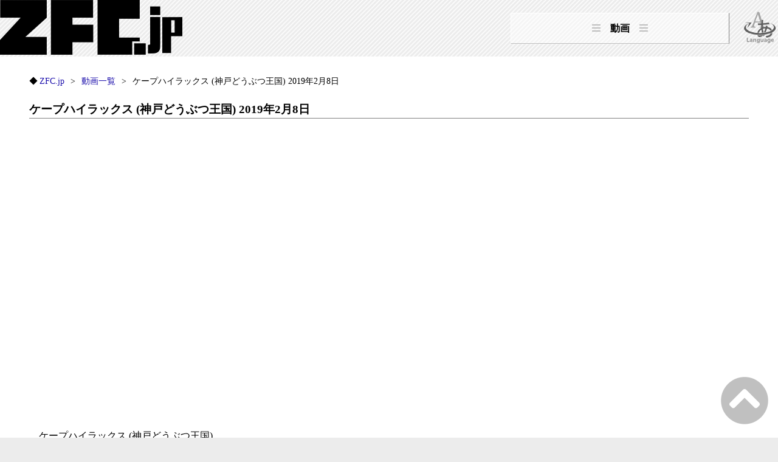

--- FILE ---
content_type: text/html; charset=UTF-8
request_url: https://zfc.jp/video/SybqpghjuhE
body_size: 2314
content:
<!DOCTYPE html>
<html lang="ja"><head><!-- Google tag (gtag.js) --><script async src="https://www.googletagmanager.com/gtag/js?id=G-XX35CKQT3Q"></script><script>window.dataLayer = window.dataLayer || []; function gtag(){dataLayer.push(arguments);} gtag('js', new Date()); gtag('config', 'G-XX35CKQT3Q');</script><meta charset="UTF-8" /><title>ケープハイラックス (神戸どうぶつ王国) 2019年2月8日 | ZFC.jp</title><meta name="description" content="動物園・水族館で撮影した動画"><link href="https://zfc.jp/css/style.css?20211231" rel="stylesheet" type="text/css" /><link rel="icon" href="https://zfc.jp/favicon.ico" /><link href="https://use.fontawesome.com/releases/v5.6.1/css/all.css" rel="stylesheet" /><link rel="alternate" hreflang="ja" href="https://zfc.jp/video/SybqpghjuhE"><link rel="alternate" hreflang="en" href="https://zfc.jp/en/video/SybqpghjuhE"><link rel="alternate" hreflang="x-default" href="https://zfc.jp/video/SybqpghjuhE">
<script type="application/ld+json">
{"@context":"https://schema.org","@type":"VideoObject","@id":"https://zfc.jp/video/SybqpghjuhE","name":"ケープハイラックス (神戸どうぶつ王国) 2019年2月8日","url":"https://zfc.jp/video/SybqpghjuhE","description":"ケープハイラックス (神戸どうぶつ王国)","thumbnailUrl":"https://zfc.jp/img/max/SybqpghjuhE.jpg","uploadDate":"2019-02-08","embedUrl":"https://www.youtube.com/embed/SybqpghjuhE"}
</script>
<meta property="og:title" content="ケープハイラックス (神戸どうぶつ王国) 2019年2月8日 | ZFC.jp"><meta property="og:description" content="動物園・水族館で撮影した動画"><meta property="og:image" content="https://zfc.jp/img/max/SybqpghjuhE.jpg"><meta name="twitter:card" content="summary_large_image" /><meta name="twitter:site" content="@kemosnow" /><meta property="og:url" content="https://zfc.jp/video/SybqpghjuhE" /></head><body id="video"><header><p class="logo"><a href="https://zfc.jp/"><img src="https://zfc.jp/img/zfc.png" alt="ZFC.jp" /></a></p><p class="language"><a href="https://zfc.jp/en/video/SybqpghjuhE"><img src="https://zfc.jp/img/lang_ja.png" alt="Language:en" /></a></p><nav><p id="clickmenu" class="nav_menu nav_click"><i class="fas fa-bars nav_click"></i>動画<i class="fas fa-bars nav_click"></i></p><ul id="openmenu"><li><a class="nav_click" href="https://zfc.jp/animal/">動物図鑑</a></li><li><a class="nav_click" href="https://zfc.jp/zoolist/">訪問施設一覧</a></li><li><a class="nav_click" href="https://zfc.jp/video/">動画一覧</a></li><li><a class="nav_click" href="https://zfc.jp/playlist/">再生リスト</a></li><li><a class="nav_click" href="https://zfc.jp/blog/">ブログ</a></li><li><a class="nav_click" href="https://zfc.jp/info/">このサイトについて</a></li><li class="nav_click"><a class="nav_click" href="https://zfc.jp/">TOPに戻る</a></li></ul></nav><script type="text/javascript" src="https://zfc.jp/js/script.js"></script></header><div id="contents" class="pc"><div class="breadcrumbs"><ul itemscope itemtype="https://schema.org/BreadcrumbList"><li itemprop="itemListElement" itemscope itemtype="https://schema.org/ListItem"><a itemprop="item" href="https://zfc.jp/"><span itemprop="name">ZFC.jp</span></a><meta itemprop="position" content="1" /></li><li itemprop="itemListElement" itemscope itemtype="https://schema.org/ListItem"><a itemscope itemtype="https://schema.org/WebPage" itemid="https://zfc.jp/video/" itemprop="item" href="https://zfc.jp/video/"><span itemprop="name">動画一覧</span></a><meta itemprop="position" content="2" /></li><li itemprop="itemListElement" itemscope itemtype="https://schema.org/ListItem"><span itemprop="name">ケープハイラックス (神戸どうぶつ王国) 2019年2月8日</span><meta itemprop="position" content="3" /></li></ul></div><section><h1>ケープハイラックス (神戸どうぶつ王国) 2019年2月8日</h1><div class="vframe"><iframe src="https://www.youtube.com/embed/SybqpghjuhE" frameborder="0" allow="accelerometer; autoplay; encrypted-media; gyroscope; picture-in-picture" allowfullscreen></iframe></div><p>ケープハイラックス (神戸どうぶつ王国)</p></section><section><h2>概要</h2><dl><dt>撮影場所</dt><dd><a href="https://zfc.jp/zoolist/102">神戸どうぶつ王国</a></dd><dd>(兵庫県 神戸市中央区)</dd><dt>撮影日時</dt><dd>2019年2月8日</dd><dt>タグ</dt><dd class="tag"><a href="https://zfc.jp/video/?word=%23ケープハイラックス">#ケープハイラックス</a></dd><dd class="tag"><a href="https://zfc.jp/video/?word=%23ロックハイラックス">#ロックハイラックス</a></dd><dd class="tag"><a href="https://zfc.jp/video/?word=%23ハイラックス">#ハイラックス</a></dd><dd class="tag"><a href="https://zfc.jp/video/?word=%23神戸どうぶつ王国">#神戸どうぶつ王国</a></dd><dd class="tag"><a href="https://zfc.jp/video/?word=%23動物園">#動物園</a></dd><dd class="tag"><a href="https://zfc.jp/video/?word=%23こべど">#こべど</a></dd></dl></section><section><h4>この動画に出てくる動物</h4><ul class="grid1111 gridgap11 ordo"><li><a href="https://zfc.jp/animal/11102010201"><img src ="https://zfc.jp/img/mqdefault/9ZZWsEpRg8Y.jpg" alt="ケープハイラックス" />ケープハイラックス</a></li></ul></section><section><h3>この動画が含まれている再生リスト</h3><ul class="playlist"><li><a href="https://zfc.jp/playlist/PLmzGxCmreDOHvl2nudyBFpTx3lp1laDvp"><span class="tab">再生リスト</span><br /><div class="hidden"><img src="https://zfc.jp/img/playlist_320/PLmzGxCmreDOHvl2nudyBFpTx3lp1laDvp.jpg" alt="神戸どうぶつ王国 (2019年2月8日)" /></div><span class="pl_title">神戸どうぶつ王国 (2019年2月8日)</span><span class="num">動画数 (55)</span></a></li></ul></section><section><h4>動画検索</h4><form action="https://zfc.jp/video/" method="get" class="form_video"><p class="cp_iptxt"><i class="fa fa-search fa-lg fa-fw" aria-hidden="true"></i><input type="search" name="word" value="" placeholder="施設名・種名・個体名などで検索"><input type="submit" value="検索"></p></form></section><p class="animal_tagsearch"><a href="https://zfc.jp/video/">動画一覧へ</a></p><div class="breadcrumbs"><ul itemscope itemtype="https://schema.org/BreadcrumbList"><li itemprop="itemListElement" itemscope itemtype="https://schema.org/ListItem"><a itemprop="item" href="https://zfc.jp/"><span itemprop="name">ZFC.jp</span></a><meta itemprop="position" content="1" /></li><li itemprop="itemListElement" itemscope itemtype="https://schema.org/ListItem"><a itemscope itemtype="https://schema.org/WebPage" itemid="https://zfc.jp/video/" itemprop="item" href="https://zfc.jp/video/"><span itemprop="name">動画一覧</span></a><meta itemprop="position" content="2" /></li><li itemprop="itemListElement" itemscope itemtype="https://schema.org/ListItem"><span itemprop="name">ケープハイラックス (神戸どうぶつ王国) 2019年2月8日</span><meta itemprop="position" content="3" /></li></ul></div></div><footer><p id="page_top"><a href="#"><i class="fas fa-chevron-circle-up fa-5x"></i></a></p><p><a href=https://zfc.jp/>TOPページに戻る</a></p><address><a href="https://twitter.com/kemosnow" target="_blank"><i class="fab fa-twitter fa-lg fa-fw black"></i></a>　<a href="http://www.youtube.com/c/ZFChannel" target="_blank"><i class="fab fa-youtube fa-lg fa-fw black"></i></a>　<a href="https://zfc.jp/">Zoo Friends Channel</a> &copy; 2019. All Rights Reserved.</address></footer></body></html>

--- FILE ---
content_type: application/javascript
request_url: https://zfc.jp/js/script.js
body_size: 967
content:
document.getElementById("openmenu").style.display ="none";
openFlg = 0;

document.getElementById('clickmenu').onclick = function openMenu (){
	const p1 = document.getElementById("openmenu");
	const p2 = document.getElementById("clickmenu");

	if(p1.style.display=="block"){
		p1.style.display ="none";
		p2.style.backgroundColor ="rgba(255,255,255,0.5)";
		p2.style.color ="black";
		openFlg = 0;
	}else{
		p1.style.display ="block";
		p2.style.backgroundColor ="rgba(100,100,100,0.5)";
		p2.style.color ="white";
		openFlg = 1;
	}

}
//document.body.addEventListener("click", function(event) {
window.addEventListener("click", function(event) {
//	var eventID = event.target.id;
	var eventClass = event.target.className;
	if(openFlg==1&&!eventClass.match(/nav_click/)){
		const p1 = document.getElementById("openmenu");
		const p2 = document.getElementById("clickmenu");
		p1.style.display ="none";
		p2.style.backgroundColor ="rgba(255,255,255,0.5)";
		p2.style.color ="black";
		openFlg = 0;
	}
},false);

/*
document.body.addEventListener("click", function(event) {
	var eventID = event.target.id;
	var eventClass = event.target.className;
	const p1 = document.getElementById("openmenu");
	const p2 = document.getElementById("clickmenu");
	if(eventID=="clickmenu"){
		if(p1.style.display=="block"){
			p1.style.display ="none";
			p2.style.backgroundColor ="rgba(255,255,255,0.5)";
			p2.style.color ="black";
			openFlg = 0;
		}else{
			p1.style.display ="block";
			p2.style.backgroundColor ="rgba(100,100,100,0.5)";
			p2.style.color ="white";
			openFlg = 1;
		}
	}else if(openFlg==1&&eventClass!="nav_click"){
			const p1 = document.getElementById("openmenu");
			const p2 = document.getElementById("clickmenu");
			p1.style.display ="none";
			p2.style.backgroundColor ="rgba(255,255,255,0.5)";
			p2.style.color ="black";
			openFlg = 0;
	}

},false);
*/

document.getElementById('clickmenu').onmouseover = function () {
	const a = document.getElementById("clickmenu");

	if(openFlg==0){
		a.style.backgroundColor ="rgba(100,100,100,0.5)";
		a.style.color ="white";
	}
}
document.getElementById('clickmenu').onmouseout = function () {
	const a = document.getElementById("clickmenu");

	if(openFlg==0){
		a.style.backgroundColor ="rgba(255,255,255,0.5)";
		a.style.color ="black";
	}
}

/* スクロール */
// aタグ要素の参照を取得
//const links = document.querySelectorAll('a[href^="#"]');

// 各aタグにクリックイベントを設定
/*
for ( let i = 0; i < links.length; i++ ) {
  links[i].addEventListener('click', (e) => {
    // デフォルトのイベントをキャンセル
    e.preventDefault();

    // 対象（aタグ）のY軸の絶対座標を取得
    const elemY = links[i].getBoundingClientRect().top;
    // 現在のスクロール量を取得
    const scrollY = window.pageYOffset;
    // 対象までのスクロール量を算出
    const top = elemY - scrollY;

    window.scroll({
      top: top, // スクロール量の設定
      behavior: 'smooth' // スクロール動作の設定
    });
  });
}
*/